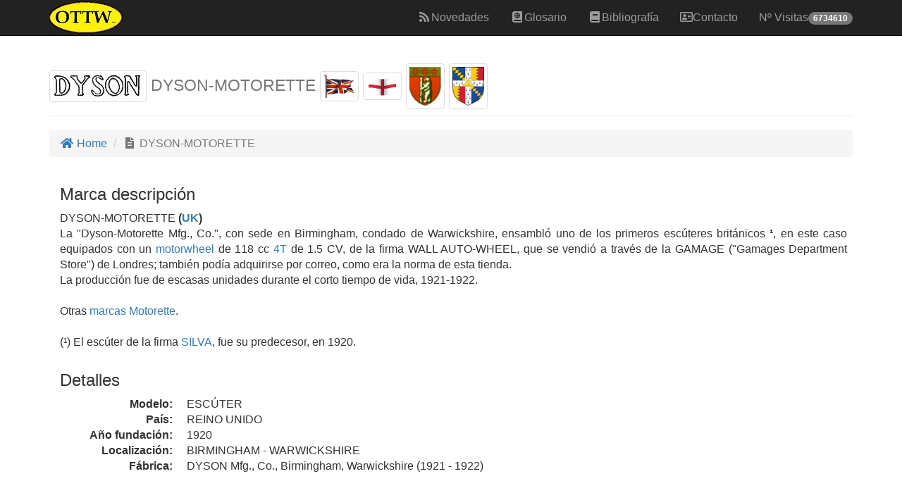

--- FILE ---
content_type: text/html;charset=utf-8
request_url: https://www.ottw.es/ottw/portfolio-item.php?idmoto=2161
body_size: 4837
content:
<!DOCTYPE html>
<html lang="es">
<script>
  (function(i,s,o,g,r,a,m){i['GoogleAnalyticsObject']=r;i[r]=i[r]||function(){
  (i[r].q=i[r].q||[]).push(arguments)},i[r].l=1*new Date();a=s.createElement(o),
  m=s.getElementsByTagName(o)[0];a.async=1;a.src=g;m.parentNode.insertBefore(a,m)
  })(window,document,'script','https://www.google-analytics.com/analytics.js','ga');

  ga('create', 'UA-90898830-1', 'auto');
  ga('send', 'pageview');

</script><head>
    <meta http-equiv="Content-Type" content="text/html; charset=UTF-8" />
    <meta http-equiv="X-UA-Compatible" content="IE=edge">
    <meta name="viewport" content="width=device-width, initial-scale=1">
    <meta name="description" content="Base de datos OTTW - One Two Three Wheels, Una, Dos ó Tres Ruedas, está pensada para tener a mano una serie de datos de forma agrupada de cada una de las firmas existentes y que se irá ampliando a medida que surjan de nuevas o aparezcan novedades dignas de mención">
    <meta name="author" content="Ventura Felip Lladó">
    <link rel="icon" type="image/jpg" href="img/logo_ico.jpg">

    <title>DYSON-MOTORETTE</title>
    
    <!-- Bootstrap Core CSS -->
    <link href="css/bootstrap.min.css" rel="stylesheet">

    <!-- Custom CSS -->
    <link href="css/modern-business.css" rel="stylesheet">

    <!-- Custom Fonts -->
    <link href="fontawesome-free-5.15.1-web/css/all.min.css" rel="stylesheet" type="text/css">
    <link href="css/ekko-lightbox.min.css" rel="stylesheet" type="text/css"> 
    <link href="css/ottw.css" rel="stylesheet" type="text/css">

    <!-- HTML5 Shim and Respond.js IE8 support of HTML5 elements and media queries -->
    <!-- WARNING: Respond.js doesn't work if you view the page via file:// -->
    <!--[if lt IE 9]>
        <script src="https://oss.maxcdn.com/libs/html5shiv/3.7.0/html5shiv.js"></script>
        <script src="https://oss.maxcdn.com/libs/respond.js/1.4.2/respond.min.js"></script>
    <![endif]-->

</head>

<body id="page-top" class="index">
    <!-- Navigation -->
    <nav class="navbar navbar-inverse navbar-fixed-top" role="navigation">
        <div class="container">
            <!-- Brand and toggle get grouped for better mobile display -->
            <div class="navbar-header page-scroll">
                <button type="button" class="navbar-toggle" data-toggle="collapse" data-target="#bs-example-navbar-collapse-1">
                    <span class="sr-only">Toggle navigation</span>
                    <span class="icon-bar"></span>
                    <span class="icon-bar"></span>
                    <span class="icon-bar"></span>
                </button>
				<a class="navbar-brand" rel="#page-top" href="index.php" title="OTTW">
				<img src="img/logo.jpg">
				</a>

            </div>
            <!-- Collect the nav links, forms, and other content for toggling -->
            <div class="collapse navbar-collapse" id="bs-example-navbar-collapse-1">
                <ul class="nav navbar-nav navbar-right">
                    <li class="hidden">
                        <a href="#page-top"></a>
                    </li>
                    <li>
                        <a href="novedades.php"><i class="fa fa-fw fa fa-rss"></i>Novedades</a>
                    </li>			
                    <li>
                        <a href="glosario_list.php"><i class="fa fa-fw fa fa-atlas"></i>Glosario</a>
                    </li>
                    <li>
                        <a href="portfolio-bibliografia.php"><i class="fa fa-fw fa fa-book"></i>Bibliografía</a>
                    </li>                    
                    <li>
                        <a href="contact.php"><i class="far fa-address-card"></i>Contacto</a>
                    </li>
                    <li><a class="disabled" >Nº Visitas<span class="badge">6734610</span></a><li>                </ul>
            </div>
            <!-- /.navbar-collapse -->
        </div>
        <!-- /.container -->
    </nav>
    <!-- Page Content -->
    <div class="container">

        <!-- Page Heading/Breadcrumbs -->
        <div class="row">
            <div class="col-lg-12">
                <h1 class="page-header">               
                    <small><img class="img-thumbnail" src="img/logos/DYSON-MOTORETTE.jpg?reload=1" title="DYSON-MOTORETTE" alt="DYSON-MOTORETTE"> DYSON-MOTORETTE <img class="img-thumbnail" width="55" height="33" src="img/banderas/REINO UNIDO.gif?reload=1" title="REINO UNIDO" alt="REINO UNIDO"> <img class="img-thumbnail" width="55" height="33" src="img/banderas/INGLATERRA.gif?reload=1" title="ENGLAND" alt="ENGLAND"> <img class="img-thumbnail" width="55" height="33" src="img/escudos/WARWICKSHIRE.png?reload=1" title="WARWICKSHIRE" alt="WARWICKSHIRE"> <img class="img-thumbnail" width="55" height="33" src="img/ciudades/BIRMINGHAM.png?reload=1" title="BIRMINGHAM" alt="BIRMINGHAM"></small>
                </h1>
                <ol class="breadcrumb">
                    <li><a href="index.php"><i class="fa fa-fw fa fa-home"></i> Home</a>
                    </li>
                    <li class="active"><i class="fa fa-fw fa fa-file-alt"></i> DYSON-MOTORETTE</li>
                                    </ol>
            </div>
        </div>
        <!-- /.row -->


		<div class="row"> 
            <div class="col-md-12">
                <div class="container"><h3>Marca descripción</h3><p class="pre-scrollable text-justify" style="padding-right: 2%">DYSON-MOTORETTE <b>(<a href="portfolio-glosario.php?idGlosario=939" data-toggle="tooltip" data-placement="auto" data-html="true" title="<table style='width:100%'><tr><td style='width:50%'><div class='row'><div class='col-md-12'>United Kingdom...</div></div></td><td style='width:50%'><div class='row'><div class='col-md-12'><div class='col-md-12'><img class='img-thumbnail' src='img/glosario/REINO UNIDO.gif'></div></div></div></td></tr></table>">UK</a>)</b> <br>La "Dyson-Motorette Mfg., Co.", con sede en Birmingham, condado de Warwickshire, ensambló uno de los primeros escúteres británicos <b>¹</b>, en este caso equipados con un <a href="portfolio-glosario.php?idGlosario=196" data-toggle="tooltip" data-placement="auto" data-html="true" title="<table style='width:100%'><tr><td style='width:50%'><div class='row'><div class='col-md-12'>Como su nombre indica se trata de un motor instalado en una rueda, bien sea en el  interior o externo pero solidario a la misma, bien fuera monocilíndrico o pluricilíndrico  (<b>&quot;motor de tipo radial&quot;</b>).<br>Pero la característica es que la trasmisión f...</div></div></td><td style='width:50%'><div class='row'><div class='col-md-12'><div class='col-md-12'><img class='img-thumbnail' src='img/glosario/motorwheel 01.jpg'></div></div></div></td></tr></table>">motorwheel</a> de 118 cc <a href="portfolio-glosario.php?idGlosario=5" data-toggle="tooltip" data-placement="auto" data-html="true" title="<table style='width:100%'><tr><td style='width:50%'><div class='row'><div class='col-md-12'>Motor de combustión interna con un <b>ciclo de cuatro fases: (1) admisión, (2) compresión, (3) combustión y (4) escape</b>.<br>• Se produce una explosión por cada dos vueltas de cigüeñal, lo que significa que a misma cilindrada se genera mayor potencia, p...</div></div></td><td style='width:50%'><div class='row'><div class='col-md-12'><div class='col-md-12'><img class='img-thumbnail' src='img/glosario/4T.gif'></div></div></div></td></tr></table>">4T</a> de 1.5 CV, de la firma WALL AUTO-WHEEL, que se vendió a través de la GAMAGE ("Gamages Department Store") de Londres; también podía adquirirse por correo, como era la norma de esta tienda.<br>La producción fue de escasas unidades durante el corto tiempo de vida, 1921-1922.<br><br>Otras <a href="portfolio-glosario.php?idGlosario=2586" data-toggle="tooltip" data-placement="auto" data-html="true" title="<table style='width:100%'><tr><td style='width:75%'><div class='row'><div class='col-md-12'><i><center>Marcas que utilizaron este nombre</i><br>•<a href=portfolio-item.php?idmoto=9707> MOTORETTE (Clermont-Ferrand) - SANCIÔME</a>. 1900 - ?<br>•<a href=portfolio-item.php?idmoto=9650> MOTORETTE (Hartford)</a>. 1911 - 1914<br>•<a href=portfolio-item.php?idmoto=9022> MOTORETTE (F)</a>. 1920 -1922<br>• DYSON-MOTORETTE.  1921 - 1922<br>•<a href=portfolio-item.php?idmoto=633> AUSTRO-MOTORETTE (Graz)</a>. 1924 - 1926<br>• MOTORETTE...</div></div></td></tr></table>">marcas Motorette</a>.<br><br>(¹) El escúter de la firma<a href=portfolio-item.php?idmoto=6453> SILVA</a>, fue su predecesor, en 1920.</p></div><div class="container"><h3>Detalles</h3><dl class="dl-horizontal"><dt>Modelo:</dt><dd>ESCÚTER</dd><dt>País:</dt><dd>REINO UNIDO</dd><dt>Año fundación:</dt><dd>1920</dd><dt>Localización:</dt><dd>BIRMINGHAM - WARWICKSHIRE</dd><dt>Fábrica:</dt><dd>DYSON Mfg., Co., Birmingham, Warwickshire (1921 - 1922)</dd></div>            </div>

        </div>
        <!-- Fotos -->
        <div class="container">
        <div class="row">
			<div class="col-md-12">
             <div class="row"><div class="col-lg-12"><h3 class="page-header">Escúter</h3></div><div class="col-sm-3 col-xs-6"><div class="media"><div class="media-middle"><a href="img/escuter/DYSON-MOTORETTE.jpg" data-toggle="lightbox" data-gallery="Escúter" data-title="Escúter"><img class="media-object thumbnail img-responsive img-hover img-related center-block" src="img/escuter/DYSON-MOTORETTE.jpg" title="DYSON-MOTORETTE.jpg" alt="DYSON-MOTORETTE.jpg" id="imageresource"></a></div></div></div></div><div class="row"><div class="col-lg-12"><h3 class="page-header">Motor</h3></div><div class="col-sm-3 col-xs-6"><a href="img/motor/DYSON-MOTORETTE.jpg" data-toggle="lightbox" data-gallery="Motor" data-title="Motor"><img class="thumbnail img-responsive img-hover img-related center-block" src="img/motor/DYSON-MOTORETTE.jpg" title="DYSON-MOTORETTE.jpg" alt="DYSON-MOTORETTE.jpg" id="imageresource"></a></div></div><div class="row"><div class="col-lg-12"><h3 class="page-header">Carteles</h3></div><div class="col-sm-3 col-xs-6"><a href="img/carteles/DYSON-MOTORETTE 01.jpg" data-toggle="lightbox" data-gallery="Carteles" data-title="Carteles"><img class="thumbnail img-responsive img-hover img-related center-block" src="img/carteles/DYSON-MOTORETTE 01.jpg" title="DYSON-MOTORETTE 01.jpg" alt="DYSON-MOTORETTE 01.jpg"  id="imageresource"></a></div><div class="col-sm-3 col-xs-6"><a href="img/carteles/DYSON-MOTORETTE 02.jpg" data-toggle="lightbox" data-gallery="Carteles" data-title="Carteles"><img class="thumbnail img-responsive img-hover img-related center-block" src="img/carteles/DYSON-MOTORETTE 02.jpg" title="DYSON-MOTORETTE 02.jpg" alt="DYSON-MOTORETTE 02.jpg"  id="imageresource"></a></div></div><div class="row"><div class="col-lg-12"><h3 class="page-header">Miscelánea</h3></div><div class="col-sm-3 col-xs-6"><a href="img/efemerides/DYSON-MOTORETTE.jpg" data-toggle="lightbox" data-gallery="Efemerides" data-title="Miscelánea"><img class="img-responsive img-hover img-related" src="img/efemerides/DYSON-MOTORETTE.jpg" title="DYSON-MOTORETTE.jpg" alt="DYSON-MOTORETTE.jpg" id="imageresource"></a></div></div><br><div class="row row-eq-height"><div class="col-md-12"><div id="carousel-example-generic" class="carousel slide container" data-ride="carousel"><ol class="carousel-indicators"><li data-target="#carousel-example-generic" data-slide-to="0" class="active"></li><li data-target="#carousel-example-generic" data-slide-to="2"></li><li data-target="#carousel-example-generic" data-slide-to="3"></li><li data-target="#carousel-example-generic" data-slide-to="4"></li><li data-target="#carousel-example-generic" data-slide-to="5"></li></ol><div class="carousel-inner"><div class="item active"><div style="background: url('img/carteles/DYSON-MOTORETTE 01.jpg') center center; background-size:contain;" class="slider-size"><div class="carousel-caption"><h2>DYSON-MOTORETTE</h2><p>img/carteles/DYSON-MOTORETTE 01.jpg</p></div></div></div><div class="item"><div style="background: url('img/motor/DYSON-MOTORETTE.jpg') center center; background-size:contain;" class="slider-size"><div class="carousel-caption"><h2>DYSON-MOTORETTE</h2><p>img/motor/DYSON-MOTORETTE.jpg</p></div></div></div><div class="item"><div style="background: url('img/efemerides/DYSON-MOTORETTE.jpg') center center; background-size:contain;" class="slider-size"><div class="carousel-caption"><h2>DYSON-MOTORETTE</h2><p>img/efemerides/DYSON-MOTORETTE.jpg</p></div></div></div><div class="item"><div style="background: url('img/escuter/DYSON-MOTORETTE.jpg') center center; background-size:contain;" class="slider-size"><div class="carousel-caption"><h2>DYSON-MOTORETTE</h2><p>img/escuter/DYSON-MOTORETTE.jpg</p></div></div></div><div class="item"><div style="background: url('img/carteles/DYSON-MOTORETTE 02.jpg') center center; background-size:contain;" class="slider-size"><div class="carousel-caption"><h2>DYSON-MOTORETTE</h2><p>img/carteles/DYSON-MOTORETTE 02.jpg</p></div></div></div></div><a class="left carousel-control" href="#carousel-example-generic" data-slide="prev"><span class="glyphicon glyphicon-chevron-left"></span></a><a class="right carousel-control" href="#carousel-example-generic" data-slide="next"><span class="glyphicon glyphicon-chevron-right"></span></a></div></div></div>            </div>
        </div>
        </div>
            <a class="go-top" href="#"><i class="fa fa-3x fa-caret-square-up"></i></a>		
        <!-- Footer -->
 <div class="container">
    <div class="row">
       <div class="col-lg-12">
 	        <footer>
                    <p>Copyright &copy;  TuringMachine 2017-2026</p>
            </footer>
      </div>
    </div>
</div>
    </div>
    <!-- /.container -->

    <!-- jQuery -->
    <script src="js/jquery.js"></script>

    <!-- Bootstrap Core JavaScript -->
    <script src="js/bootstrap.min.js"></script>
	
	<script src="js/ekko-lightbox.min.js"></script>
	
	<script>
	$(document).delegate('*[data-toggle="lightbox"]', 'click', function(event) {
    event.preventDefault();
    $(this).ekkoLightbox();
	}); 
</script>
	<script>
$(document).ready(function(){
    $('[data-toggle="popover"]').popover();   
});
</script>
<script>
$(function () {
  $('[data-toggle="tooltip"]').tooltip()
})
</script>
	
  <script>
    $(document).ready(function() {
      // Show or hide the sticky footer button
      $(window).scroll(function() {
        if ($(this).scrollTop() > 200) {
          $('.go-top').fadeIn(200);
        } else {
          $('.go-top').fadeOut(200);
        }
      });
      // Animate the scroll to top
      $('.go-top').click(function(event) {
        event.preventDefault();
        $('html, body').animate({scrollTop: 0}, 300);
      })
    });
  </script>
  

	
	
</body>

</html>
